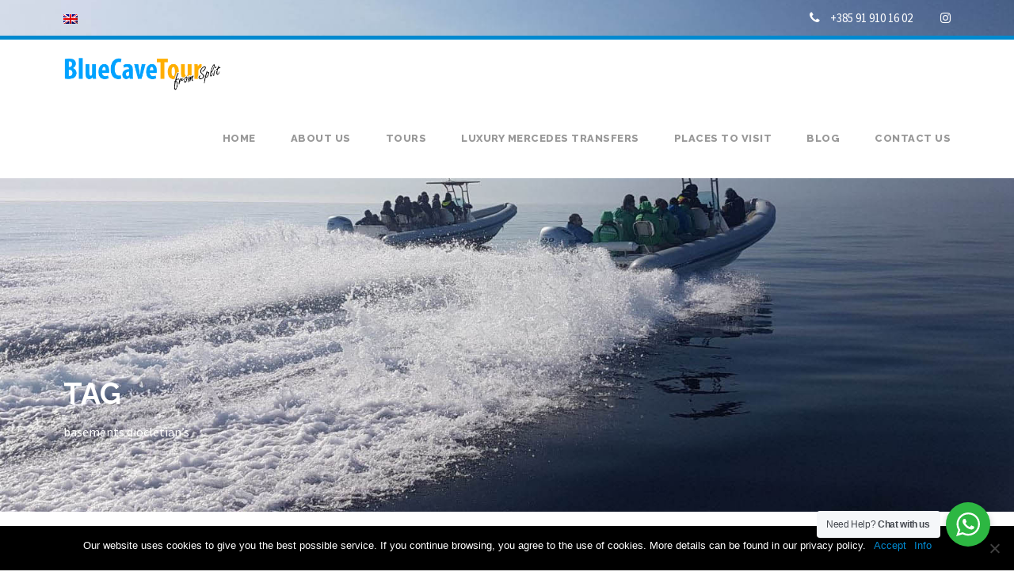

--- FILE ---
content_type: text/html; charset=UTF-8
request_url: https://www.bluecavetourfromsplit.com/tag/basements-diocletians/
body_size: 10834
content:
<!DOCTYPE html>
<html lang="en-US" class="no-js">
<head>
<meta charset="UTF-8">
<meta name="viewport" content="width=device-width, initial-scale=1">
<link rel="profile" href="https://gmpg.org/xfn/11">
<link rel="pingback" href="https://www.bluecavetourfromsplit.com/xmlrpc.php">
<meta name='robots' content='index, follow, max-image-preview:large, max-snippet:-1, max-video-preview:-1' />
<style>img:is([sizes="auto" i], [sizes^="auto," i]) { contain-intrinsic-size: 3000px 1500px }</style>
<link rel="alternate" hreflang="en" href="https://www.bluecavetourfromsplit.com/tag/basements-diocletians/" />
<link rel="alternate" hreflang="x-default" href="https://www.bluecavetourfromsplit.com/tag/basements-diocletians/" />
<!-- This site is optimized with the Yoast SEO plugin v25.0 - https://yoast.com/wordpress/plugins/seo/ -->
<title>basements diocletian&#039;s Archives - Blue Cave Tour from Split</title>
<link rel="canonical" href="https://www.bluecavetourfromsplit.com/tag/basements-diocletians/" />
<meta property="og:locale" content="en_US" />
<meta property="og:type" content="article" />
<meta property="og:title" content="basements diocletian&#039;s Archives - Blue Cave Tour from Split" />
<meta property="og:url" content="https://www.bluecavetourfromsplit.com/tag/basements-diocletians/" />
<meta property="og:site_name" content="Blue Cave Tour from Split" />
<meta name="twitter:card" content="summary_large_image" />
<script type="application/ld+json" class="yoast-schema-graph">{"@context":"https://schema.org","@graph":[{"@type":"CollectionPage","@id":"https://www.bluecavetourfromsplit.com/tag/basements-diocletians/","url":"https://www.bluecavetourfromsplit.com/tag/basements-diocletians/","name":"basements diocletian's Archives - Blue Cave Tour from Split","isPartOf":{"@id":"https://www.bluecavetourfromsplit.com/#website"},"primaryImageOfPage":{"@id":"https://www.bluecavetourfromsplit.com/tag/basements-diocletians/#primaryimage"},"image":{"@id":"https://www.bluecavetourfromsplit.com/tag/basements-diocletians/#primaryimage"},"thumbnailUrl":"https://www.bluecavetourfromsplit.com/wp-content/uploads/2021/01/141757200_245974573639243_6169926686111633751_n.jpg","breadcrumb":{"@id":"https://www.bluecavetourfromsplit.com/tag/basements-diocletians/#breadcrumb"},"inLanguage":"en-US"},{"@type":"ImageObject","inLanguage":"en-US","@id":"https://www.bluecavetourfromsplit.com/tag/basements-diocletians/#primaryimage","url":"https://www.bluecavetourfromsplit.com/wp-content/uploads/2021/01/141757200_245974573639243_6169926686111633751_n.jpg","contentUrl":"https://www.bluecavetourfromsplit.com/wp-content/uploads/2021/01/141757200_245974573639243_6169926686111633751_n.jpg","width":480,"height":271},{"@type":"BreadcrumbList","@id":"https://www.bluecavetourfromsplit.com/tag/basements-diocletians/#breadcrumb","itemListElement":[{"@type":"ListItem","position":1,"name":"Home","item":"https://www.bluecavetourfromsplit.com/"},{"@type":"ListItem","position":2,"name":"basements diocletian's"}]},{"@type":"WebSite","@id":"https://www.bluecavetourfromsplit.com/#website","url":"https://www.bluecavetourfromsplit.com/","name":"Blue Cave Tour from Split","description":"by Daluma Travel","publisher":{"@id":"https://www.bluecavetourfromsplit.com/#organization"},"potentialAction":[{"@type":"SearchAction","target":{"@type":"EntryPoint","urlTemplate":"https://www.bluecavetourfromsplit.com/?s={search_term_string}"},"query-input":{"@type":"PropertyValueSpecification","valueRequired":true,"valueName":"search_term_string"}}],"inLanguage":"en-US"},{"@type":"Organization","@id":"https://www.bluecavetourfromsplit.com/#organization","name":"Croatia Cruises & Tours by Daluma Travel","url":"https://www.bluecavetourfromsplit.com/","logo":{"@type":"ImageObject","inLanguage":"en-US","@id":"https://www.bluecavetourfromsplit.com/#/schema/logo/image/","url":"https://www.bluecavetourfromsplit.com/wp-content/uploads/2018/11/logo-daluma200w.png","contentUrl":"https://www.bluecavetourfromsplit.com/wp-content/uploads/2018/11/logo-daluma200w.png","width":200,"height":80,"caption":"Croatia Cruises & Tours by Daluma Travel"},"image":{"@id":"https://www.bluecavetourfromsplit.com/#/schema/logo/image/"},"sameAs":["https://www.facebook.com/splitdaytours/?fref=ts","https://www.instagram.com/croatia_cruises_tours_daluma/"]}]}</script>
<!-- / Yoast SEO plugin. -->
<link rel='dns-prefetch' href='//fonts.googleapis.com' />
<link rel="alternate" type="application/rss+xml" title="Blue Cave Tour from Split &raquo; Feed" href="https://www.bluecavetourfromsplit.com/feed/" />
<link rel="alternate" type="application/rss+xml" title="Blue Cave Tour from Split &raquo; Comments Feed" href="https://www.bluecavetourfromsplit.com/comments/feed/" />
<link rel="alternate" type="application/rss+xml" title="Blue Cave Tour from Split &raquo; basements diocletian&#039;s Tag Feed" href="https://www.bluecavetourfromsplit.com/tag/basements-diocletians/feed/" />
<!-- <link rel='stylesheet' id='wp-block-library-css' href='https://www.bluecavetourfromsplit.com/wp-includes/css/dist/block-library/style.min.css?ver=6.8' type='text/css' media='all' /> -->
<link rel="stylesheet" type="text/css" href="//www.bluecavetourfromsplit.com/wp-content/cache/wpfc-minified/e73eo16o/84fi8.css" media="all"/>
<style id='classic-theme-styles-inline-css' type='text/css'>
/*! This file is auto-generated */
.wp-block-button__link{color:#fff;background-color:#32373c;border-radius:9999px;box-shadow:none;text-decoration:none;padding:calc(.667em + 2px) calc(1.333em + 2px);font-size:1.125em}.wp-block-file__button{background:#32373c;color:#fff;text-decoration:none}
</style>
<!-- <link rel='stylesheet' id='nta-css-popup-css' href='https://www.bluecavetourfromsplit.com/wp-content/plugins/wp-whatsapp/assets/dist/css/style.css?ver=6.8' type='text/css' media='all' /> -->
<link rel="stylesheet" type="text/css" href="//www.bluecavetourfromsplit.com/wp-content/cache/wpfc-minified/8yfbx04t/e4ks4.css" media="all"/>
<style id='global-styles-inline-css' type='text/css'>
:root{--wp--preset--aspect-ratio--square: 1;--wp--preset--aspect-ratio--4-3: 4/3;--wp--preset--aspect-ratio--3-4: 3/4;--wp--preset--aspect-ratio--3-2: 3/2;--wp--preset--aspect-ratio--2-3: 2/3;--wp--preset--aspect-ratio--16-9: 16/9;--wp--preset--aspect-ratio--9-16: 9/16;--wp--preset--color--black: #000000;--wp--preset--color--cyan-bluish-gray: #abb8c3;--wp--preset--color--white: #ffffff;--wp--preset--color--pale-pink: #f78da7;--wp--preset--color--vivid-red: #cf2e2e;--wp--preset--color--luminous-vivid-orange: #ff6900;--wp--preset--color--luminous-vivid-amber: #fcb900;--wp--preset--color--light-green-cyan: #7bdcb5;--wp--preset--color--vivid-green-cyan: #00d084;--wp--preset--color--pale-cyan-blue: #8ed1fc;--wp--preset--color--vivid-cyan-blue: #0693e3;--wp--preset--color--vivid-purple: #9b51e0;--wp--preset--gradient--vivid-cyan-blue-to-vivid-purple: linear-gradient(135deg,rgba(6,147,227,1) 0%,rgb(155,81,224) 100%);--wp--preset--gradient--light-green-cyan-to-vivid-green-cyan: linear-gradient(135deg,rgb(122,220,180) 0%,rgb(0,208,130) 100%);--wp--preset--gradient--luminous-vivid-amber-to-luminous-vivid-orange: linear-gradient(135deg,rgba(252,185,0,1) 0%,rgba(255,105,0,1) 100%);--wp--preset--gradient--luminous-vivid-orange-to-vivid-red: linear-gradient(135deg,rgba(255,105,0,1) 0%,rgb(207,46,46) 100%);--wp--preset--gradient--very-light-gray-to-cyan-bluish-gray: linear-gradient(135deg,rgb(238,238,238) 0%,rgb(169,184,195) 100%);--wp--preset--gradient--cool-to-warm-spectrum: linear-gradient(135deg,rgb(74,234,220) 0%,rgb(151,120,209) 20%,rgb(207,42,186) 40%,rgb(238,44,130) 60%,rgb(251,105,98) 80%,rgb(254,248,76) 100%);--wp--preset--gradient--blush-light-purple: linear-gradient(135deg,rgb(255,206,236) 0%,rgb(152,150,240) 100%);--wp--preset--gradient--blush-bordeaux: linear-gradient(135deg,rgb(254,205,165) 0%,rgb(254,45,45) 50%,rgb(107,0,62) 100%);--wp--preset--gradient--luminous-dusk: linear-gradient(135deg,rgb(255,203,112) 0%,rgb(199,81,192) 50%,rgb(65,88,208) 100%);--wp--preset--gradient--pale-ocean: linear-gradient(135deg,rgb(255,245,203) 0%,rgb(182,227,212) 50%,rgb(51,167,181) 100%);--wp--preset--gradient--electric-grass: linear-gradient(135deg,rgb(202,248,128) 0%,rgb(113,206,126) 100%);--wp--preset--gradient--midnight: linear-gradient(135deg,rgb(2,3,129) 0%,rgb(40,116,252) 100%);--wp--preset--font-size--small: 13px;--wp--preset--font-size--medium: 20px;--wp--preset--font-size--large: 36px;--wp--preset--font-size--x-large: 42px;--wp--preset--spacing--20: 0.44rem;--wp--preset--spacing--30: 0.67rem;--wp--preset--spacing--40: 1rem;--wp--preset--spacing--50: 1.5rem;--wp--preset--spacing--60: 2.25rem;--wp--preset--spacing--70: 3.38rem;--wp--preset--spacing--80: 5.06rem;--wp--preset--shadow--natural: 6px 6px 9px rgba(0, 0, 0, 0.2);--wp--preset--shadow--deep: 12px 12px 50px rgba(0, 0, 0, 0.4);--wp--preset--shadow--sharp: 6px 6px 0px rgba(0, 0, 0, 0.2);--wp--preset--shadow--outlined: 6px 6px 0px -3px rgba(255, 255, 255, 1), 6px 6px rgba(0, 0, 0, 1);--wp--preset--shadow--crisp: 6px 6px 0px rgba(0, 0, 0, 1);}:where(.is-layout-flex){gap: 0.5em;}:where(.is-layout-grid){gap: 0.5em;}body .is-layout-flex{display: flex;}.is-layout-flex{flex-wrap: wrap;align-items: center;}.is-layout-flex > :is(*, div){margin: 0;}body .is-layout-grid{display: grid;}.is-layout-grid > :is(*, div){margin: 0;}:where(.wp-block-columns.is-layout-flex){gap: 2em;}:where(.wp-block-columns.is-layout-grid){gap: 2em;}:where(.wp-block-post-template.is-layout-flex){gap: 1.25em;}:where(.wp-block-post-template.is-layout-grid){gap: 1.25em;}.has-black-color{color: var(--wp--preset--color--black) !important;}.has-cyan-bluish-gray-color{color: var(--wp--preset--color--cyan-bluish-gray) !important;}.has-white-color{color: var(--wp--preset--color--white) !important;}.has-pale-pink-color{color: var(--wp--preset--color--pale-pink) !important;}.has-vivid-red-color{color: var(--wp--preset--color--vivid-red) !important;}.has-luminous-vivid-orange-color{color: var(--wp--preset--color--luminous-vivid-orange) !important;}.has-luminous-vivid-amber-color{color: var(--wp--preset--color--luminous-vivid-amber) !important;}.has-light-green-cyan-color{color: var(--wp--preset--color--light-green-cyan) !important;}.has-vivid-green-cyan-color{color: var(--wp--preset--color--vivid-green-cyan) !important;}.has-pale-cyan-blue-color{color: var(--wp--preset--color--pale-cyan-blue) !important;}.has-vivid-cyan-blue-color{color: var(--wp--preset--color--vivid-cyan-blue) !important;}.has-vivid-purple-color{color: var(--wp--preset--color--vivid-purple) !important;}.has-black-background-color{background-color: var(--wp--preset--color--black) !important;}.has-cyan-bluish-gray-background-color{background-color: var(--wp--preset--color--cyan-bluish-gray) !important;}.has-white-background-color{background-color: var(--wp--preset--color--white) !important;}.has-pale-pink-background-color{background-color: var(--wp--preset--color--pale-pink) !important;}.has-vivid-red-background-color{background-color: var(--wp--preset--color--vivid-red) !important;}.has-luminous-vivid-orange-background-color{background-color: var(--wp--preset--color--luminous-vivid-orange) !important;}.has-luminous-vivid-amber-background-color{background-color: var(--wp--preset--color--luminous-vivid-amber) !important;}.has-light-green-cyan-background-color{background-color: var(--wp--preset--color--light-green-cyan) !important;}.has-vivid-green-cyan-background-color{background-color: var(--wp--preset--color--vivid-green-cyan) !important;}.has-pale-cyan-blue-background-color{background-color: var(--wp--preset--color--pale-cyan-blue) !important;}.has-vivid-cyan-blue-background-color{background-color: var(--wp--preset--color--vivid-cyan-blue) !important;}.has-vivid-purple-background-color{background-color: var(--wp--preset--color--vivid-purple) !important;}.has-black-border-color{border-color: var(--wp--preset--color--black) !important;}.has-cyan-bluish-gray-border-color{border-color: var(--wp--preset--color--cyan-bluish-gray) !important;}.has-white-border-color{border-color: var(--wp--preset--color--white) !important;}.has-pale-pink-border-color{border-color: var(--wp--preset--color--pale-pink) !important;}.has-vivid-red-border-color{border-color: var(--wp--preset--color--vivid-red) !important;}.has-luminous-vivid-orange-border-color{border-color: var(--wp--preset--color--luminous-vivid-orange) !important;}.has-luminous-vivid-amber-border-color{border-color: var(--wp--preset--color--luminous-vivid-amber) !important;}.has-light-green-cyan-border-color{border-color: var(--wp--preset--color--light-green-cyan) !important;}.has-vivid-green-cyan-border-color{border-color: var(--wp--preset--color--vivid-green-cyan) !important;}.has-pale-cyan-blue-border-color{border-color: var(--wp--preset--color--pale-cyan-blue) !important;}.has-vivid-cyan-blue-border-color{border-color: var(--wp--preset--color--vivid-cyan-blue) !important;}.has-vivid-purple-border-color{border-color: var(--wp--preset--color--vivid-purple) !important;}.has-vivid-cyan-blue-to-vivid-purple-gradient-background{background: var(--wp--preset--gradient--vivid-cyan-blue-to-vivid-purple) !important;}.has-light-green-cyan-to-vivid-green-cyan-gradient-background{background: var(--wp--preset--gradient--light-green-cyan-to-vivid-green-cyan) !important;}.has-luminous-vivid-amber-to-luminous-vivid-orange-gradient-background{background: var(--wp--preset--gradient--luminous-vivid-amber-to-luminous-vivid-orange) !important;}.has-luminous-vivid-orange-to-vivid-red-gradient-background{background: var(--wp--preset--gradient--luminous-vivid-orange-to-vivid-red) !important;}.has-very-light-gray-to-cyan-bluish-gray-gradient-background{background: var(--wp--preset--gradient--very-light-gray-to-cyan-bluish-gray) !important;}.has-cool-to-warm-spectrum-gradient-background{background: var(--wp--preset--gradient--cool-to-warm-spectrum) !important;}.has-blush-light-purple-gradient-background{background: var(--wp--preset--gradient--blush-light-purple) !important;}.has-blush-bordeaux-gradient-background{background: var(--wp--preset--gradient--blush-bordeaux) !important;}.has-luminous-dusk-gradient-background{background: var(--wp--preset--gradient--luminous-dusk) !important;}.has-pale-ocean-gradient-background{background: var(--wp--preset--gradient--pale-ocean) !important;}.has-electric-grass-gradient-background{background: var(--wp--preset--gradient--electric-grass) !important;}.has-midnight-gradient-background{background: var(--wp--preset--gradient--midnight) !important;}.has-small-font-size{font-size: var(--wp--preset--font-size--small) !important;}.has-medium-font-size{font-size: var(--wp--preset--font-size--medium) !important;}.has-large-font-size{font-size: var(--wp--preset--font-size--large) !important;}.has-x-large-font-size{font-size: var(--wp--preset--font-size--x-large) !important;}
:where(.wp-block-post-template.is-layout-flex){gap: 1.25em;}:where(.wp-block-post-template.is-layout-grid){gap: 1.25em;}
:where(.wp-block-columns.is-layout-flex){gap: 2em;}:where(.wp-block-columns.is-layout-grid){gap: 2em;}
:root :where(.wp-block-pullquote){font-size: 1.5em;line-height: 1.6;}
</style>
<!-- <link rel='stylesheet' id='contact-form-7-css' href='https://www.bluecavetourfromsplit.com/wp-content/plugins/contact-form-7/includes/css/styles.css?ver=6.0.6' type='text/css' media='all' /> -->
<!-- <link rel='stylesheet' id='cookie-notice-front-css' href='https://www.bluecavetourfromsplit.com/wp-content/plugins/cookie-notice/css/front.min.css?ver=2.5.6' type='text/css' media='all' /> -->
<link rel="stylesheet" type="text/css" href="//www.bluecavetourfromsplit.com/wp-content/cache/wpfc-minified/1r2fkoc7/dqvkm.css" media="all"/>
<link rel='stylesheet' id='gdlr-core-google-font-css' href='https://fonts.googleapis.com/css?family=Raleway%3A100%2C100italic%2C200%2C200italic%2C300%2C300italic%2Cregular%2Citalic%2C500%2C500italic%2C600%2C600italic%2C700%2C700italic%2C800%2C800italic%2C900%2C900italic%7CSource+Sans+Pro%3A200%2C200italic%2C300%2C300italic%2Cregular%2Citalic%2C600%2C600italic%2C700%2C700italic%2C900%2C900italic%7COpen+Sans%3A300%2C300italic%2Cregular%2Citalic%2C600%2C600italic%2C700%2C700italic%2C800%2C800italic&#038;subset=latin%2Clatin-ext%2Ccyrillic-ext%2Cvietnamese%2Ccyrillic%2Cgreek-ext%2Cgreek&#038;ver=6.8' type='text/css' media='all' />
<!-- <link rel='stylesheet' id='rs-plugin-settings-css' href='https://www.bluecavetourfromsplit.com/wp-content/plugins/revslider/public/assets/css/settings.css?ver=5.4.8' type='text/css' media='all' /> -->
<link rel="stylesheet" type="text/css" href="//www.bluecavetourfromsplit.com/wp-content/cache/wpfc-minified/g5k7ss69/84fi8.css" media="all"/>
<style id='rs-plugin-settings-inline-css' type='text/css'>
#rs-demo-id {}
</style>
<!-- <link rel='stylesheet' id='wpml-legacy-horizontal-list-0-css' href='https://www.bluecavetourfromsplit.com/wp-content/plugins/sitepress-multilingual-cms/templates/language-switchers/legacy-list-horizontal/style.min.css?ver=1' type='text/css' media='all' /> -->
<!-- <link rel='stylesheet' id='gdlr-core-plugin-css' href='https://www.bluecavetourfromsplit.com/wp-content/plugins/goodlayers-core/plugins/combine/style.css?ver=6.8' type='text/css' media='all' /> -->
<!-- <link rel='stylesheet' id='gdlr-core-page-builder-css' href='https://www.bluecavetourfromsplit.com/wp-content/plugins/goodlayers-core/include/css/page-builder.css?ver=6.8' type='text/css' media='all' /> -->
<!-- <link rel='stylesheet' id='font-awesome-css' href='https://www.bluecavetourfromsplit.com/wp-content/themes/infinite/plugins/font-awesome/css/font-awesome.min.css?ver=6.8' type='text/css' media='all' /> -->
<!-- <link rel='stylesheet' id='font-elegant-css' href='https://www.bluecavetourfromsplit.com/wp-content/themes/infinite/plugins/elegant-font/style.css?ver=6.8' type='text/css' media='all' /> -->
<!-- <link rel='stylesheet' id='infinite-style-core-css' href='https://www.bluecavetourfromsplit.com/wp-content/themes/infinite/css/style-core.css?ver=6.8' type='text/css' media='all' /> -->
<!-- <link rel='stylesheet' id='infinite-custom-style-css' href='https://www.bluecavetourfromsplit.com/wp-content/uploads/gdlr-style-custom.css?1744794702&#038;ver=6.8' type='text/css' media='all' /> -->
<!-- <link rel='stylesheet' id='infinite-child-theme-style-css' href='https://www.bluecavetourfromsplit.com/wp-content/themes/infinite-child/style.css?ver=6.8' type='text/css' media='all' /> -->
<link rel="stylesheet" type="text/css" href="//www.bluecavetourfromsplit.com/wp-content/cache/wpfc-minified/er2o7q8z/84rc7.css" media="all"/>
<script src='//www.bluecavetourfromsplit.com/wp-content/cache/wpfc-minified/efi2rbs0/bpuva.js' type="text/javascript"></script>
<!-- <script type="text/javascript" src="https://www.bluecavetourfromsplit.com/wp-includes/js/jquery/jquery.min.js?ver=3.7.1" id="jquery-core-js"></script> -->
<!-- <script type="text/javascript" src="https://www.bluecavetourfromsplit.com/wp-includes/js/jquery/jquery-migrate.min.js?ver=3.4.1" id="jquery-migrate-js"></script> -->
<script type="text/javascript" id="cookie-notice-front-js-before">
/* <![CDATA[ */
var cnArgs = {"ajaxUrl":"https:\/\/www.bluecavetourfromsplit.com\/wp-admin\/admin-ajax.php","nonce":"9fac192c52","hideEffect":"fade","position":"bottom","onScroll":false,"onScrollOffset":100,"onClick":false,"cookieName":"cookie_notice_accepted","cookieTime":2592000,"cookieTimeRejected":2592000,"globalCookie":false,"redirection":false,"cache":false,"revokeCookies":false,"revokeCookiesOpt":"automatic"};
/* ]]> */
</script>
<script src='//www.bluecavetourfromsplit.com/wp-content/cache/wpfc-minified/2xxxyqyl/bpuva.js' type="text/javascript"></script>
<!-- <script type="text/javascript" src="https://www.bluecavetourfromsplit.com/wp-content/plugins/cookie-notice/js/front.min.js?ver=2.5.6" id="cookie-notice-front-js"></script> -->
<!-- <script type="text/javascript" src="https://www.bluecavetourfromsplit.com/wp-content/plugins/revslider/public/assets/js/jquery.themepunch.tools.min.js?ver=5.4.8" id="tp-tools-js"></script> -->
<!-- <script type="text/javascript" src="https://www.bluecavetourfromsplit.com/wp-content/plugins/revslider/public/assets/js/jquery.themepunch.revolution.min.js?ver=5.4.8" id="revmin-js"></script> -->
<!--[if lt IE 9]>
<script type="text/javascript" src="https://www.bluecavetourfromsplit.com/wp-content/themes/infinite/js/html5.js?ver=6.8" id="infinite-html5js-js"></script>
<![endif]-->
<link rel="https://api.w.org/" href="https://www.bluecavetourfromsplit.com/wp-json/" /><link rel="alternate" title="JSON" type="application/json" href="https://www.bluecavetourfromsplit.com/wp-json/wp/v2/tags/131" /><link rel="EditURI" type="application/rsd+xml" title="RSD" href="https://www.bluecavetourfromsplit.com/xmlrpc.php?rsd" />
<meta name="generator" content="WordPress 6.8" />
<meta name="generator" content="WPML ver:4.7.3 stt:60,1,3;" />
<!-- Global site tag (gtag.js) - Google Analytics -->
<script async src="https://www.googletagmanager.com/gtag/js?id=G-4YFD2DSPX6"></script>
<script>
window.dataLayer = window.dataLayer || [];
function gtag(){dataLayer.push(arguments);}
gtag('js', new Date());
gtag('config', 'G-4YFD2DSPX6');
</script><meta name="generator" content="Powered by Slider Revolution 5.4.8 - responsive, Mobile-Friendly Slider Plugin for WordPress with comfortable drag and drop interface." />
<link rel="icon" href="https://www.bluecavetourfromsplit.com/wp-content/uploads/2021/04/cropped-fav-32x32.png" sizes="32x32" />
<link rel="icon" href="https://www.bluecavetourfromsplit.com/wp-content/uploads/2021/04/cropped-fav-192x192.png" sizes="192x192" />
<link rel="apple-touch-icon" href="https://www.bluecavetourfromsplit.com/wp-content/uploads/2021/04/cropped-fav-180x180.png" />
<meta name="msapplication-TileImage" content="https://www.bluecavetourfromsplit.com/wp-content/uploads/2021/04/cropped-fav-270x270.png" />
<!-- Global site tag (gtag.js) - Google Analytics -->
<script async src="https://www.googletagmanager.com/gtag/js?id=G-4YFD2DSPX6"></script>
<script>
window.dataLayer = window.dataLayer || [];
function gtag(){dataLayer.push(arguments);}
gtag('js', new Date());
gtag('config', 'G-4YFD2DSPX6');
</script><script type="text/javascript">function setREVStartSize(e){									
try{ e.c=jQuery(e.c);var i=jQuery(window).width(),t=9999,r=0,n=0,l=0,f=0,s=0,h=0;
if(e.responsiveLevels&&(jQuery.each(e.responsiveLevels,function(e,f){f>i&&(t=r=f,l=e),i>f&&f>r&&(r=f,n=e)}),t>r&&(l=n)),f=e.gridheight[l]||e.gridheight[0]||e.gridheight,s=e.gridwidth[l]||e.gridwidth[0]||e.gridwidth,h=i/s,h=h>1?1:h,f=Math.round(h*f),"fullscreen"==e.sliderLayout){var u=(e.c.width(),jQuery(window).height());if(void 0!=e.fullScreenOffsetContainer){var c=e.fullScreenOffsetContainer.split(",");if (c) jQuery.each(c,function(e,i){u=jQuery(i).length>0?u-jQuery(i).outerHeight(!0):u}),e.fullScreenOffset.split("%").length>1&&void 0!=e.fullScreenOffset&&e.fullScreenOffset.length>0?u-=jQuery(window).height()*parseInt(e.fullScreenOffset,0)/100:void 0!=e.fullScreenOffset&&e.fullScreenOffset.length>0&&(u-=parseInt(e.fullScreenOffset,0))}f=u}else void 0!=e.minHeight&&f<e.minHeight&&(f=e.minHeight);e.c.closest(".rev_slider_wrapper").css({height:f})					
}catch(d){console.log("Failure at Presize of Slider:"+d)}						
};</script>
</head>
<body class="archive tag tag-basements-diocletians tag-131 wp-theme-infinite wp-child-theme-infinite-child cookies-not-set gdlr-core-body infinite-body infinite-body-front infinite-full  infinite-with-sticky-navigation  infinite-blockquote-style-1 gdlr-core-link-to-lightbox">
<div class="infinite-mobile-header-wrap" ><div class="infinite-top-bar" ><div class="infinite-top-bar-background" ></div><div class="infinite-top-bar-container infinite-container " ><div class="infinite-top-bar-container-inner clearfix" ><div class="infinite-top-bar-left infinite-item-pdlr"><span class="infinite-custom-wpml-flag" ><span class="infinite-custom-wpml-flag-item infinite-language-code-en" ><a href="https://www.bluecavetourfromsplit.com/tag/basements-diocletians/" ><img src="https://www.bluecavetourfromsplit.com/wp-content/plugins/sitepress-multilingual-cms/res/flags/en.png" alt="en" width="18" height="12" /></a></span></span></div><div class="infinite-top-bar-right infinite-item-pdlr"><div class="infinite-top-bar-right-text"><i class="fa fa-phone" style="font-size: 16px ;color: #ffffff ;margin-right: 10px ;"  ></i> +385 91 910 16 02</div><div class="infinite-top-bar-right-social" ><a href="https://www.instagram.com/daluma_travel_croatia/" target="_blank" class="infinite-top-bar-social-icon" title="instagram" ><i class="fa fa-instagram" ></i></a></div></div></div></div></div><div class="infinite-mobile-header infinite-header-background infinite-style-slide infinite-sticky-mobile-navigation " id="infinite-mobile-header" ><div class="infinite-mobile-header-container infinite-container clearfix" ><div class="infinite-logo  infinite-item-pdlr"><div class="infinite-logo-inner"><a class="" href="https://www.bluecavetourfromsplit.com/" ><img src="https://www.bluecavetourfromsplit.com/wp-content/uploads/2025/04/logo.png" alt="" width="359" height="80" /></a></div></div><div class="infinite-mobile-menu-right" ><div class="infinite-mobile-menu" ><a class="infinite-mm-menu-button infinite-mobile-menu-button infinite-mobile-button-hamburger-with-border" href="#infinite-mobile-menu" ><i class="fa fa-bars" ></i></a><div class="infinite-mm-menu-wrap infinite-navigation-font" id="infinite-mobile-menu" data-slide="right" ><ul id="menu-main-navigation" class="m-menu"><li class="menu-item menu-item-type-post_type menu-item-object-page menu-item-home menu-item-1427"><a href="https://www.bluecavetourfromsplit.com/">Home</a></li>
<li class="menu-item menu-item-type-post_type menu-item-object-page menu-item-1425"><a href="https://www.bluecavetourfromsplit.com/about-us/">About us</a></li>
<li class="menu-item menu-item-type-custom menu-item-object-custom menu-item-has-children menu-item-1505"><a href="#">Tours</a>
<ul class="sub-menu">
<li class="menu-item menu-item-type-custom menu-item-object-custom menu-item-3697"><a href="https://www.bluecavetourfromsplit.com/portfolio/hvar-pakleni-islands-and-brac-tour/">Hvar &#038; Pakleni Islands and Brač Tour</a></li>
<li class="menu-item menu-item-type-custom menu-item-object-custom menu-item-3813"><a href="https://www.bluecavetourfromsplit.com/portfolio/boat-party-with-free-drink-dj/">Boat Party with Free Drink &#038; DJ</a></li>
<li class="menu-item menu-item-type-post_type menu-item-object-portfolio menu-item-1504"><a href="https://www.bluecavetourfromsplit.com/portfolio/blue-cave-6-islands-tour-from-split/">Blue Cave &#038; 6 Islands Tour from Split, Podstrana and Brač Island</a></li>
<li class="menu-item menu-item-type-post_type menu-item-object-portfolio menu-item-1630"><a href="https://www.bluecavetourfromsplit.com/portfolio/blue-cave-private-tour/">Blue Cave Private Tour</a></li>
<li class="menu-item menu-item-type-post_type menu-item-object-portfolio menu-item-1950"><a href="https://www.bluecavetourfromsplit.com/portfolio/blue-lagoon-3-islands-from-split/">Blue Lagoon &#038; 3 Islands From Split</a></li>
<li class="menu-item menu-item-type-post_type menu-item-object-portfolio menu-item-1951"><a href="https://www.bluecavetourfromsplit.com/portfolio/pirate-ship-blue-lagoon-3-islands-tour/">Pirate ship Blue Lagoon &#038; 3 islands: Lunch&#038;Drinks</a></li>
<li class="menu-item menu-item-type-post_type menu-item-object-portfolio menu-item-1640"><a href="https://www.bluecavetourfromsplit.com/portfolio/one-day-private-sailing-to-brac/">One day Private Sailing to Brač</a></li>
</ul>
</li>
<li class="menu-item menu-item-type-custom menu-item-object-custom menu-item-3393"><a href="https://www.bluecavetourfromsplit.com/portfolio/luxury-mercedes-transfers-wherever-you-wish/">Luxury Mercedes transfers</a></li>
<li class="menu-item menu-item-type-post_type menu-item-object-page menu-item-1463"><a href="https://www.bluecavetourfromsplit.com/places-to-visit/">Places to visit</a></li>
<li class="menu-item menu-item-type-post_type menu-item-object-page menu-item-1472"><a href="https://www.bluecavetourfromsplit.com/news/">Blog</a></li>
<li class="menu-item menu-item-type-post_type menu-item-object-page menu-item-1422"><a href="https://www.bluecavetourfromsplit.com/contact-us/">Contact us</a></li>
</ul></div></div></div></div></div></div><div class="infinite-body-outer-wrapper ">
<div class="infinite-body-wrapper clearfix  infinite-with-transparent-header infinite-with-frame">
<div class="infinite-header-background-transparent" ><div class="infinite-top-bar" ><div class="infinite-top-bar-background" ></div><div class="infinite-top-bar-container infinite-container " ><div class="infinite-top-bar-container-inner clearfix" ><div class="infinite-top-bar-left infinite-item-pdlr"><span class="infinite-custom-wpml-flag" ><span class="infinite-custom-wpml-flag-item infinite-language-code-en" ><a href="https://www.bluecavetourfromsplit.com/tag/basements-diocletians/" ><img src="https://www.bluecavetourfromsplit.com/wp-content/plugins/sitepress-multilingual-cms/res/flags/en.png" alt="en" width="18" height="12" /></a></span></span></div><div class="infinite-top-bar-right infinite-item-pdlr"><div class="infinite-top-bar-right-text"><i class="fa fa-phone" style="font-size: 16px ;color: #ffffff ;margin-right: 10px ;"  ></i> +385 91 910 16 02</div><div class="infinite-top-bar-right-social" ><a href="https://www.instagram.com/daluma_travel_croatia/" target="_blank" class="infinite-top-bar-social-icon" title="instagram" ><i class="fa fa-instagram" ></i></a></div></div></div></div></div>	
<header class="infinite-header-wrap infinite-header-style-plain  infinite-style-menu-right infinite-sticky-navigation infinite-style-slide" data-navigation-offset="75px"  >
<div class="infinite-header-background" ></div>
<div class="infinite-header-container  infinite-container">
<div class="infinite-header-container-inner clearfix">
<div class="infinite-logo  infinite-item-pdlr"><div class="infinite-logo-inner"><a class="" href="https://www.bluecavetourfromsplit.com/" ><img src="https://www.bluecavetourfromsplit.com/wp-content/uploads/2025/04/logo.png" alt="" width="359" height="80" /></a></div></div>			<div class="infinite-navigation infinite-item-pdlr clearfix " >
<div class="infinite-main-menu" id="infinite-main-menu" ><ul id="menu-main-navigation-1" class="sf-menu"><li  class="menu-item menu-item-type-post_type menu-item-object-page menu-item-home menu-item-1427 infinite-normal-menu"><a href="https://www.bluecavetourfromsplit.com/">Home</a></li>
<li  class="menu-item menu-item-type-post_type menu-item-object-page menu-item-1425 infinite-normal-menu"><a href="https://www.bluecavetourfromsplit.com/about-us/">About us</a></li>
<li  class="menu-item menu-item-type-custom menu-item-object-custom menu-item-has-children menu-item-1505 infinite-normal-menu"><a href="#" class="sf-with-ul-pre">Tours</a>
<ul class="sub-menu">
<li  class="menu-item menu-item-type-custom menu-item-object-custom menu-item-3697" data-size="60"><a href="https://www.bluecavetourfromsplit.com/portfolio/hvar-pakleni-islands-and-brac-tour/">Hvar &#038; Pakleni Islands and Brač Tour</a></li>
<li  class="menu-item menu-item-type-custom menu-item-object-custom menu-item-3813" data-size="60"><a href="https://www.bluecavetourfromsplit.com/portfolio/boat-party-with-free-drink-dj/">Boat Party with Free Drink &#038; DJ</a></li>
<li  class="menu-item menu-item-type-post_type menu-item-object-portfolio menu-item-1504" data-size="60"><a href="https://www.bluecavetourfromsplit.com/portfolio/blue-cave-6-islands-tour-from-split/">Blue Cave &#038; 6 Islands Tour from Split, Podstrana and Brač Island</a></li>
<li  class="menu-item menu-item-type-post_type menu-item-object-portfolio menu-item-1630" data-size="60"><a href="https://www.bluecavetourfromsplit.com/portfolio/blue-cave-private-tour/">Blue Cave Private Tour</a></li>
<li  class="menu-item menu-item-type-post_type menu-item-object-portfolio menu-item-1950" data-size="60"><a href="https://www.bluecavetourfromsplit.com/portfolio/blue-lagoon-3-islands-from-split/">Blue Lagoon &#038; 3 Islands From Split</a></li>
<li  class="menu-item menu-item-type-post_type menu-item-object-portfolio menu-item-1951" data-size="60"><a href="https://www.bluecavetourfromsplit.com/portfolio/pirate-ship-blue-lagoon-3-islands-tour/">Pirate ship Blue Lagoon &#038; 3 islands: Lunch&#038;Drinks</a></li>
<li  class="menu-item menu-item-type-post_type menu-item-object-portfolio menu-item-1640" data-size="60"><a href="https://www.bluecavetourfromsplit.com/portfolio/one-day-private-sailing-to-brac/">One day Private Sailing to Brač</a></li>
</ul>
</li>
<li  class="menu-item menu-item-type-custom menu-item-object-custom menu-item-3393 infinite-normal-menu"><a href="https://www.bluecavetourfromsplit.com/portfolio/luxury-mercedes-transfers-wherever-you-wish/">Luxury Mercedes transfers</a></li>
<li  class="menu-item menu-item-type-post_type menu-item-object-page menu-item-1463 infinite-normal-menu"><a href="https://www.bluecavetourfromsplit.com/places-to-visit/">Places to visit</a></li>
<li  class="menu-item menu-item-type-post_type menu-item-object-page menu-item-1472 infinite-normal-menu"><a href="https://www.bluecavetourfromsplit.com/news/">Blog</a></li>
<li  class="menu-item menu-item-type-post_type menu-item-object-page menu-item-1422 infinite-normal-menu"><a href="https://www.bluecavetourfromsplit.com/contact-us/">Contact us</a></li>
</ul><div class="infinite-navigation-slide-bar" id="infinite-navigation-slide-bar" ></div></div>			</div><!-- infinite-navigation -->
</div><!-- infinite-header-inner -->
</div><!-- infinite-header-container -->
</header><!-- header --></div><div class="infinite-page-title-wrap  infinite-style-custom infinite-left-align" ><div class="infinite-header-transparent-substitute" ></div><div class="infinite-page-title-overlay"  ></div><div class="infinite-page-title-container infinite-container" ><div class="infinite-page-title-content infinite-item-pdlr"  ><h3 class="infinite-page-title"  >Tag</h3><div class="infinite-page-caption"  >basements diocletian&#8217;s</div></div></div></div>	<div class="infinite-page-wrapper" id="infinite-page-wrapper" ><div class="infinite-content-container infinite-container"><div class=" infinite-sidebar-wrap clearfix infinite-line-height-0 infinite-sidebar-style-right" ><div class=" infinite-sidebar-center infinite-column-40 infinite-line-height" ><div class="infinite-content-area" ><div class="gdlr-core-blog-item gdlr-core-item-pdb clearfix  gdlr-core-style-blog-full"  ><div class="gdlr-core-blog-item-holder gdlr-core-js-2 clearfix" data-layout="fitrows" ><div class="gdlr-core-item-list gdlr-core-blog-full  gdlr-core-item-mglr gdlr-core-style-left"  ><div class="gdlr-core-blog-thumbnail gdlr-core-media-image  gdlr-core-opacity-on-hover gdlr-core-zoom-on-hover"  ><a href="https://www.bluecavetourfromsplit.com/diocletians-palace-a-place-to-be/" ><img src="https://www.bluecavetourfromsplit.com/wp-content/uploads/2021/01/141757200_245974573639243_6169926686111633751_n.jpg" alt="" width="480" height="271" /></a></div><div class="gdlr-core-blog-full-head clearfix"><div class="gdlr-core-blog-date-wrapper gdlr-core-skin-divider"><div class="gdlr-core-blog-date-day gdlr-core-skin-caption">21</div><div class="gdlr-core-blog-date-month gdlr-core-skin-caption">Jan</div></div><div class="gdlr-core-blog-full-head-right"><h3 class="gdlr-core-blog-title gdlr-core-skin-title"  ><a href="https://www.bluecavetourfromsplit.com/diocletians-palace-a-place-to-be/" >Diocletian&#8217;s Palace &#8211; A place to be!</a></h3><div class="gdlr-core-blog-info-wrapper gdlr-core-skin-divider" ><span class="gdlr-core-blog-info gdlr-core-blog-info-font gdlr-core-skin-caption gdlr-core-blog-info-date"  ><span class="gdlr-core-head" ><i class="icon_clock_alt" ></i></span><a href="https://www.bluecavetourfromsplit.com/2021/01/21/">21/01/2021</a></span><span class="gdlr-core-blog-info gdlr-core-blog-info-font gdlr-core-skin-caption gdlr-core-blog-info-author"  ><span class="gdlr-core-head" ><i class="icon_documents_alt" ></i></span><a href="https://www.bluecavetourfromsplit.com/author/bluecave/" title="Posts by Blue Cave" rel="author">Blue Cave</a></span><span class="gdlr-core-blog-info gdlr-core-blog-info-font gdlr-core-skin-caption gdlr-core-blog-info-category"  ><span class="gdlr-core-head" ><i class="icon_folder-alt" ></i></span><a href="https://www.bluecavetourfromsplit.com/category/blog/" rel="tag">blog</a><span class="gdlr-core-sep">,</span> <a href="https://www.bluecavetourfromsplit.com/category/news/" rel="tag">News</a></span></div></div></div><div class="gdlr-core-blog-content" >A strict center of the old part of Split - Diocletian's Palace! The best-preserved monument of the Roman Empire in the World! A place to be!<div class="clear"></div><a class="gdlr-core-excerpt-read-more gdlr-core-button gdlr-core-rectangle" href="https://www.bluecavetourfromsplit.com/diocletians-palace-a-place-to-be/" >Read More</a></div></div></div></div></div></div><div class=" infinite-sidebar-right infinite-column-20 infinite-line-height infinite-line-height" ><div class="infinite-sidebar-area infinite-item-pdlr" ><div id="text-2" class="widget widget_text infinite-widget"><h3 class="infinite-widget-title"><span class="infinite-widget-head-text">About Us</span><span class="infinite-widget-head-divider"></span></h3><span class="clear"></span>			<div class="textwidget"><p><strong>ESTABLISHED 1990.</strong><br />
In 2019 is our 29th anniversary. Small office, founded in Split, has been expanding during all these years to a company consisting of two offices located in the main Railway and Maritime buildings in Split rendering complete services in the complex tourist industry.</p>
</div>
</div><div id="icl_lang_sel_widget-2" class="widget widget_icl_lang_sel_widget infinite-widget">
<div class="wpml-ls-sidebars-footer-1 wpml-ls wpml-ls-legacy-list-horizontal">
<ul><li class="wpml-ls-slot-footer-1 wpml-ls-item wpml-ls-item-en wpml-ls-current-language wpml-ls-first-item wpml-ls-last-item wpml-ls-item-legacy-list-horizontal">
<a href="https://www.bluecavetourfromsplit.com/tag/basements-diocletians/" class="wpml-ls-link">
<img
class="wpml-ls-flag"
src="https://www.bluecavetourfromsplit.com/wp-content/plugins/sitepress-multilingual-cms/res/flags/en.png"
alt="English"
/></a>
</li></ul>
</div>
</div></div></div></div></div></div><footer><div class="infinite-footer-wrapper  infinite-with-column-divider" ><div class="infinite-footer-container infinite-container clearfix" ><div class="infinite-footer-column infinite-item-pdlr infinite-column-20" ><div id="text-2" class="widget widget_text infinite-widget"><h3 class="infinite-widget-title"><span class="infinite-widget-head-text">About Us</span><span class="infinite-widget-head-divider"></span></h3><span class="clear"></span>			<div class="textwidget"><p><strong>ESTABLISHED 1990.</strong><br />
In 2019 is our 29th anniversary. Small office, founded in Split, has been expanding during all these years to a company consisting of two offices located in the main Railway and Maritime buildings in Split rendering complete services in the complex tourist industry.</p>
</div>
</div><div id="icl_lang_sel_widget-2" class="widget widget_icl_lang_sel_widget infinite-widget">
<div class="wpml-ls-sidebars-footer-1 wpml-ls wpml-ls-legacy-list-horizontal">
<ul><li class="wpml-ls-slot-footer-1 wpml-ls-item wpml-ls-item-en wpml-ls-current-language wpml-ls-first-item wpml-ls-last-item wpml-ls-item-legacy-list-horizontal">
<a href="https://www.bluecavetourfromsplit.com/tag/basements-diocletians/" class="wpml-ls-link">
<img
class="wpml-ls-flag"
src="https://www.bluecavetourfromsplit.com/wp-content/plugins/sitepress-multilingual-cms/res/flags/en.png"
alt="English"
/></a>
</li></ul>
</div>
</div></div><div class="infinite-footer-column infinite-item-pdlr infinite-column-20" ><div id="custom_html-2" class="widget_text widget widget_custom_html infinite-widget"><div class="textwidget custom-html-widget"><img class="alignnone size-full wp-image-3189" src="https://www.visiting-croatia.com/wp-content/uploads/2022/12/instagram-footer.jpg" alt="" width="291" height="214" /></div></div><div id="text-8" class="widget widget_text infinite-widget">			<div class="textwidget"><p><i class="fa fa-info" style="font-size: 16px ;color: #ffffff ;margin-left: 10px ;margin-right: 10px ;"  ></i> <a href="https://www.bluecavetourfromsplit.com/terms-and-conditions/">TERMS &amp; CONDITIONS</a></p>
</div>
</div></div><div class="infinite-footer-column infinite-item-pdlr infinite-column-20" ><div id="text-6" class="widget widget_text infinite-widget"><h3 class="infinite-widget-title"><span class="infinite-widget-head-text">Contact Information</span><span class="infinite-widget-head-divider"></span></h3><span class="clear"></span>			<div class="textwidget"><p>Luka i Marko d.o.o.<br />
Obala kneza Domagoja 1,<br />
21000 Split – Croatia<br />
Tel. +385 91 910 16 02<br />
Email: info@visiting-croatia.com<br />
OIB: 20707796270</p>
</div>
</div></div></div></div><div class="infinite-copyright-wrapper" ><div class="infinite-copyright-container infinite-container"><div class="infinite-copyright-text infinite-item-pdlr">©  Croatia Cruises & Tours by Daluma Travel, ALL RIGHT RESERVED  |  <a href="https://www.webstudio.ba" target="_blank">Digital marketing: WEB Studio</a></div></div></div></footer></div></div>
<script type="speculationrules">
{"prefetch":[{"source":"document","where":{"and":[{"href_matches":"\/*"},{"not":{"href_matches":["\/wp-*.php","\/wp-admin\/*","\/wp-content\/uploads\/*","\/wp-content\/*","\/wp-content\/plugins\/*","\/wp-content\/themes\/infinite-child\/*","\/wp-content\/themes\/infinite\/*","\/*\\?(.+)"]}},{"not":{"selector_matches":"a[rel~=\"nofollow\"]"}},{"not":{"selector_matches":".no-prefetch, .no-prefetch a"}}]},"eagerness":"conservative"}]}
</script>
<div id="wa"></div><script type="text/javascript" src="https://www.bluecavetourfromsplit.com/wp-includes/js/dist/hooks.min.js?ver=4d63a3d491d11ffd8ac6" id="wp-hooks-js"></script>
<script type="text/javascript" src="https://www.bluecavetourfromsplit.com/wp-includes/js/dist/i18n.min.js?ver=5e580eb46a90c2b997e6" id="wp-i18n-js"></script>
<script type="text/javascript" id="wp-i18n-js-after">
/* <![CDATA[ */
wp.i18n.setLocaleData( { 'text direction\u0004ltr': [ 'ltr' ] } );
/* ]]> */
</script>
<script type="text/javascript" src="https://www.bluecavetourfromsplit.com/wp-content/plugins/contact-form-7/includes/swv/js/index.js?ver=6.0.6" id="swv-js"></script>
<script type="text/javascript" id="contact-form-7-js-before">
/* <![CDATA[ */
var wpcf7 = {
"api": {
"root": "https:\/\/www.bluecavetourfromsplit.com\/wp-json\/",
"namespace": "contact-form-7\/v1"
}
};
/* ]]> */
</script>
<script type="text/javascript" src="https://www.bluecavetourfromsplit.com/wp-content/plugins/contact-form-7/includes/js/index.js?ver=6.0.6" id="contact-form-7-js"></script>
<script type="text/javascript" src="https://www.bluecavetourfromsplit.com/wp-content/plugins/wp-whatsapp/assets/dist/js/njt-whatsapp.js?ver=3.7.2" id="nta-wa-libs-js"></script>
<script type="text/javascript" id="nta-js-global-js-extra">
/* <![CDATA[ */
var njt_wa_global = {"ajax_url":"https:\/\/www.bluecavetourfromsplit.com\/wp-admin\/admin-ajax.php","nonce":"a4072975d3","defaultAvatarSVG":"<svg width=\"48px\" height=\"48px\" class=\"nta-whatsapp-default-avatar\" version=\"1.1\" id=\"Layer_1\" xmlns=\"http:\/\/www.w3.org\/2000\/svg\" xmlns:xlink=\"http:\/\/www.w3.org\/1999\/xlink\" x=\"0px\" y=\"0px\"\n            viewBox=\"0 0 512 512\" style=\"enable-background:new 0 0 512 512;\" xml:space=\"preserve\">\n            <path style=\"fill:#EDEDED;\" d=\"M0,512l35.31-128C12.359,344.276,0,300.138,0,254.234C0,114.759,114.759,0,255.117,0\n            S512,114.759,512,254.234S395.476,512,255.117,512c-44.138,0-86.51-14.124-124.469-35.31L0,512z\"\/>\n            <path style=\"fill:#55CD6C;\" d=\"M137.71,430.786l7.945,4.414c32.662,20.303,70.621,32.662,110.345,32.662\n            c115.641,0,211.862-96.221,211.862-213.628S371.641,44.138,255.117,44.138S44.138,137.71,44.138,254.234\n            c0,40.607,11.476,80.331,32.662,113.876l5.297,7.945l-20.303,74.152L137.71,430.786z\"\/>\n            <path style=\"fill:#FEFEFE;\" d=\"M187.145,135.945l-16.772-0.883c-5.297,0-10.593,1.766-14.124,5.297\n            c-7.945,7.062-21.186,20.303-24.717,37.959c-6.179,26.483,3.531,58.262,26.483,90.041s67.09,82.979,144.772,105.048\n            c24.717,7.062,44.138,2.648,60.028-7.062c12.359-7.945,20.303-20.303,22.952-33.545l2.648-12.359\n            c0.883-3.531-0.883-7.945-4.414-9.71l-55.614-25.6c-3.531-1.766-7.945-0.883-10.593,2.648l-22.069,28.248\n            c-1.766,1.766-4.414,2.648-7.062,1.766c-15.007-5.297-65.324-26.483-92.69-79.448c-0.883-2.648-0.883-5.297,0.883-7.062\n            l21.186-23.834c1.766-2.648,2.648-6.179,1.766-8.828l-25.6-57.379C193.324,138.593,190.676,135.945,187.145,135.945\"\/>\n        <\/svg>","defaultAvatarUrl":"https:\/\/www.bluecavetourfromsplit.com\/wp-content\/plugins\/wp-whatsapp\/assets\/img\/whatsapp_logo.svg","timezone":"+00:00","i18n":{"online":"Online","offline":"Offline"},"urlSettings":{"onDesktop":"api","onMobile":"api","openInNewTab":"ON"}};
/* ]]> */
</script>
<script type="text/javascript" src="https://www.bluecavetourfromsplit.com/wp-content/plugins/wp-whatsapp/assets/js/whatsapp-button.js?ver=3.7.2" id="nta-js-global-js"></script>
<script type="text/javascript" src="https://www.bluecavetourfromsplit.com/wp-content/plugins/goodlayers-core/plugins/combine/script.js?ver=6.8" id="gdlr-core-plugin-js"></script>
<script type="text/javascript" id="gdlr-core-page-builder-js-extra">
/* <![CDATA[ */
var gdlr_core_pbf = {"admin":"","video":{"width":"640","height":"360"},"ajax_url":"https:\/\/www.bluecavetourfromsplit.com\/wp-admin\/admin-ajax.php?lang=en","ilightbox_skin":"dark"};
/* ]]> */
</script>
<script type="text/javascript" src="https://www.bluecavetourfromsplit.com/wp-content/plugins/goodlayers-core/include/js/page-builder.js?ver=6.8" id="gdlr-core-page-builder-js"></script>
<script type="text/javascript" src="https://www.bluecavetourfromsplit.com/wp-includes/js/jquery/ui/effect.min.js?ver=1.13.3" id="jquery-effects-core-js"></script>
<script type="text/javascript" id="infinite-script-core-js-extra">
/* <![CDATA[ */
var infinite_script_core = {"home_url":"https:\/\/www.bluecavetourfromsplit.com\/"};
/* ]]> */
</script>
<script type="text/javascript" src="https://www.bluecavetourfromsplit.com/wp-content/themes/infinite/js/script-core.js?ver=1.0.0" id="infinite-script-core-js"></script>
<script type="text/javascript" id="nta-js-popup-js-extra">
/* <![CDATA[ */
var njt_wa = {"gdprStatus":"","accounts":[{"accountId":3665,"accountName":"Blue Cave Tour from Split","avatar":"","number":"+385919101602","title":"","predefinedText":"","willBeBackText":"I will be back in [njwa_time_work]","dayOffsText":"I will be back soon","isAlwaysAvailable":"ON","daysOfWeekWorking":{"sunday":{"isWorkingOnDay":"OFF","workHours":[{"startTime":"08:00","endTime":"17:30"}]},"monday":{"isWorkingOnDay":"OFF","workHours":[{"startTime":"08:00","endTime":"17:30"}]},"tuesday":{"isWorkingOnDay":"OFF","workHours":[{"startTime":"08:00","endTime":"17:30"}]},"wednesday":{"isWorkingOnDay":"OFF","workHours":[{"startTime":"08:00","endTime":"17:30"}]},"thursday":{"isWorkingOnDay":"OFF","workHours":[{"startTime":"08:00","endTime":"17:30"}]},"friday":{"isWorkingOnDay":"OFF","workHours":[{"startTime":"08:00","endTime":"17:30"}]},"saturday":{"isWorkingOnDay":"OFF","workHours":[{"startTime":"08:00","endTime":"17:30"}]}}}],"options":{"display":{"displayCondition":"showAllPage","includePages":[],"excludePages":[],"includePosts":[],"showOnDesktop":"ON","showOnMobile":"ON","time_symbols":"h:m"},"styles":{"title":"Start a Conversation","responseText":"The team typically replies in a few minutes.","description":"Hi! Click one of our member below to chat on <strong>WhatsApp<\/strong>","backgroundColor":"#2db742","textColor":"#fff","titleSize":18,"accountNameSize":14,"descriptionTextSize":12,"regularTextSize":11,"scrollHeight":500,"isShowScroll":"OFF","isShowResponseText":"ON","btnLabel":"Need Help? <strong>Chat with us<\/strong>","btnLabelWidth":156,"btnPosition":"right","btnLeftDistance":30,"btnRightDistance":30,"btnBottomDistance":30,"isShowBtnLabel":"ON","isShowGDPR":"OFF","gdprContent":"Please accept our <a href=\"https:\/\/ninjateam.org\/privacy-policy\/\">privacy policy<\/a> first to start a conversation."},"analytics":{"enabledGoogle":"OFF","enabledFacebook":"OFF","enabledGoogleGA4":"OFF"}}};
/* ]]> */
</script>
<script type="text/javascript" src="https://www.bluecavetourfromsplit.com/wp-content/plugins/wp-whatsapp/assets/js/whatsapp-popup.js?ver=3.7.2" id="nta-js-popup-js"></script>
<!-- Cookie Notice plugin v2.5.6 by Hu-manity.co https://hu-manity.co/ -->
<div id="cookie-notice" role="dialog" class="cookie-notice-hidden cookie-revoke-hidden cn-position-bottom" aria-label="Cookie Notice" style="background-color: rgba(0,0,0,1);"><div class="cookie-notice-container" style="color: #fff"><span id="cn-notice-text" class="cn-text-container">Our website uses cookies to give you the best possible service. If you continue browsing, you agree to the use of cookies. More details can be found in our privacy policy.</span><span id="cn-notice-buttons" class="cn-buttons-container"><a href="#" id="cn-accept-cookie" data-cookie-set="accept" class="cn-set-cookie cn-button cn-button-custom button" aria-label="Accept">Accept</a><a href="http://www.allaboutcookies.org/" target="_blank" id="cn-more-info" class="cn-more-info cn-button cn-button-custom button" aria-label="Info">Info</a></span><span id="cn-close-notice" data-cookie-set="accept" class="cn-close-icon" title="No"></span></div>
</div>
<!-- / Cookie Notice plugin -->
</body>
</html><!-- WP Fastest Cache file was created in 0.547 seconds, on 30/04/2025 @ 08:08 -->